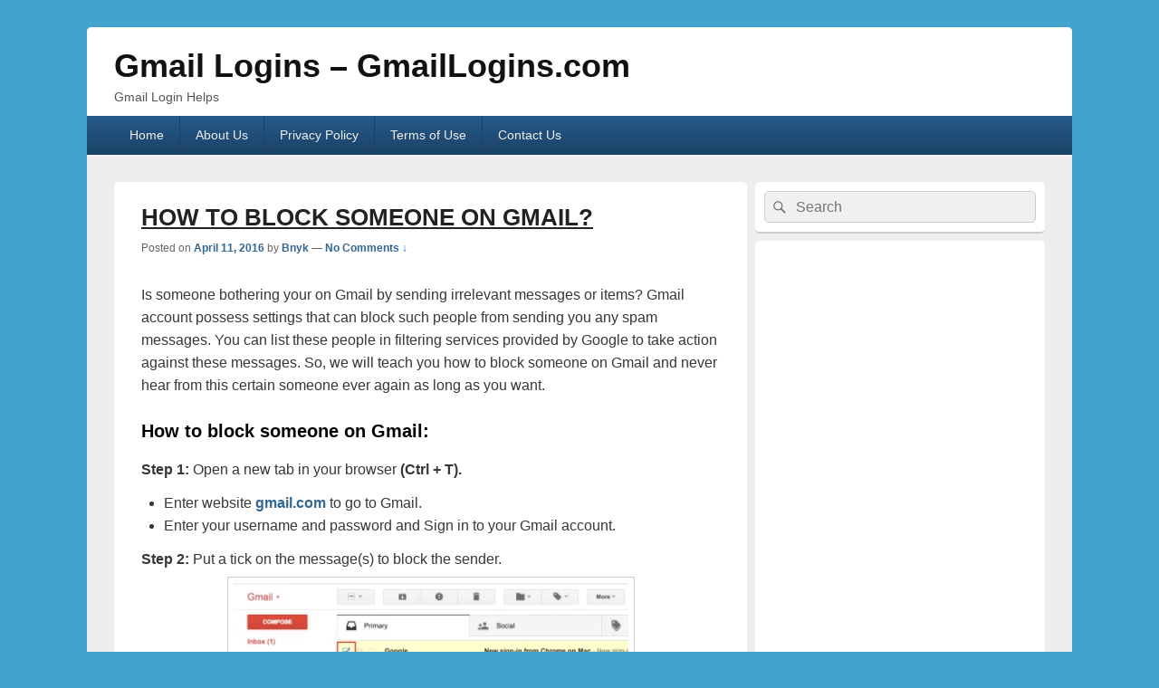

--- FILE ---
content_type: text/html; charset=utf-8
request_url: https://www.google.com/recaptcha/api2/aframe
body_size: 265
content:
<!DOCTYPE HTML><html><head><meta http-equiv="content-type" content="text/html; charset=UTF-8"></head><body><script nonce="ckAZaYFTrU0iucQRo1u92A">/** Anti-fraud and anti-abuse applications only. See google.com/recaptcha */ try{var clients={'sodar':'https://pagead2.googlesyndication.com/pagead/sodar?'};window.addEventListener("message",function(a){try{if(a.source===window.parent){var b=JSON.parse(a.data);var c=clients[b['id']];if(c){var d=document.createElement('img');d.src=c+b['params']+'&rc='+(localStorage.getItem("rc::a")?sessionStorage.getItem("rc::b"):"");window.document.body.appendChild(d);sessionStorage.setItem("rc::e",parseInt(sessionStorage.getItem("rc::e")||0)+1);localStorage.setItem("rc::h",'1769225405788');}}}catch(b){}});window.parent.postMessage("_grecaptcha_ready", "*");}catch(b){}</script></body></html>

--- FILE ---
content_type: application/javascript; charset=utf-8
request_url: https://fundingchoicesmessages.google.com/f/AGSKWxXYsU8M6nmkP5XCoTQ-fmqU8jGl_Lcf73rZbLLVoKQTwhUoNmGdds7e3L7_QRGs1zoyCPwGLch1_vLX3zwzY7ZjandAKo8XxOKQuLVKZXkNQcujwSLkUIEsUDMDkveZ9-sY5E49fg==?fccs=W251bGwsbnVsbCxudWxsLG51bGwsbnVsbCxudWxsLFsxNzY5MjI1NDA2LDYzMDAwMDAwXSxudWxsLG51bGwsbnVsbCxbbnVsbCxbNyw5LDZdLG51bGwsMixudWxsLCJlbiIsbnVsbCxudWxsLG51bGwsbnVsbCxudWxsLDNdLCJodHRwOi8vZ21haWxsb2dpbnMuY29tL2hvdy10by1ibG9jay1zb21lb25lLW9uLWdtYWlsLyIsbnVsbCxbWzgsIms2MVBCam1rNk8wIl0sWzksImVuLVVTIl0sWzE5LCIyIl0sWzE3LCJbMF0iXSxbMjQsIiJdLFsyOSwiZmFsc2UiXV1d
body_size: 214
content:
if (typeof __googlefc.fcKernelManager.run === 'function') {"use strict";this.default_ContributorServingResponseClientJs=this.default_ContributorServingResponseClientJs||{};(function(_){var window=this;
try{
var qp=function(a){this.A=_.t(a)};_.u(qp,_.J);var rp=function(a){this.A=_.t(a)};_.u(rp,_.J);rp.prototype.getWhitelistStatus=function(){return _.F(this,2)};var sp=function(a){this.A=_.t(a)};_.u(sp,_.J);var tp=_.ed(sp),up=function(a,b,c){this.B=a;this.j=_.A(b,qp,1);this.l=_.A(b,_.Pk,3);this.F=_.A(b,rp,4);a=this.B.location.hostname;this.D=_.Fg(this.j,2)&&_.O(this.j,2)!==""?_.O(this.j,2):a;a=new _.Qg(_.Qk(this.l));this.C=new _.dh(_.q.document,this.D,a);this.console=null;this.o=new _.mp(this.B,c,a)};
up.prototype.run=function(){if(_.O(this.j,3)){var a=this.C,b=_.O(this.j,3),c=_.fh(a),d=new _.Wg;b=_.hg(d,1,b);c=_.C(c,1,b);_.jh(a,c)}else _.gh(this.C,"FCNEC");_.op(this.o,_.A(this.l,_.De,1),this.l.getDefaultConsentRevocationText(),this.l.getDefaultConsentRevocationCloseText(),this.l.getDefaultConsentRevocationAttestationText(),this.D);_.pp(this.o,_.F(this.F,1),this.F.getWhitelistStatus());var e;a=(e=this.B.googlefc)==null?void 0:e.__executeManualDeployment;a!==void 0&&typeof a==="function"&&_.To(this.o.G,
"manualDeploymentApi")};var vp=function(){};vp.prototype.run=function(a,b,c){var d;return _.v(function(e){d=tp(b);(new up(a,d,c)).run();return e.return({})})};_.Tk(7,new vp);
}catch(e){_._DumpException(e)}
}).call(this,this.default_ContributorServingResponseClientJs);
// Google Inc.

//# sourceURL=/_/mss/boq-content-ads-contributor/_/js/k=boq-content-ads-contributor.ContributorServingResponseClientJs.en_US.k61PBjmk6O0.es5.O/d=1/exm=ad_blocking_detection_executable,kernel_loader,loader_js_executable,web_iab_tcf_v2_signal_executable/ed=1/rs=AJlcJMztj-kAdg6DB63MlSG3pP52LjSptg/m=cookie_refresh_executable
__googlefc.fcKernelManager.run('\x5b\x5b\x5b7,\x22\x5b\x5bnull,\\\x22gmaillogins.com\\\x22,\\\x22AKsRol9lmMvIwhx1xCsEcY7CZWgaB9t1DcgCKKJiTScCI1ckj2to7RTI7aD5k0Xo0AITvD4Gshz0EKEQ8Zeuo1f9GMJ01l8ch0Zubqj_VqmUAiD7xgaN8vvm-yGjvgTDbz0fKCL-yzssH_D_77IKB1eGDQGDDzluLA\\\\u003d\\\\u003d\\\x22\x5d,null,\x5b\x5bnull,null,null,\\\x22https:\/\/fundingchoicesmessages.google.com\/f\/AGSKWxVr8XZBZqlWPwwXAUeXHGAZC2lFv8nLCfZ4tsLzdNxpiOYA3bUV4ZUovqt8RlIF5PslmGt0i-TnUBt1Hn3smgihT15a_VGogZ5XjjdjCktS4kXV_jGfn_f8AUSLo05ZB0becUmRxA\\\\u003d\\\\u003d\\\x22\x5d,null,null,\x5bnull,null,null,\\\x22https:\/\/fundingchoicesmessages.google.com\/el\/AGSKWxX-pgXMZUOn9C8QUUXqS2C8GMyMT8ig6am6YPhKu1yH6iMFNyEkUgICn0ZgJJNdMIIeBXtYuHG7rBZr84TFxTy2EZ3hkS8k5NWOmRBSLfRnmvmdTUefa3JS-9mEmbKklWNLlyLBhA\\\\u003d\\\\u003d\\\x22\x5d,null,\x5bnull,\x5b7,9,6\x5d,null,2,null,\\\x22en\\\x22,null,null,null,null,null,3\x5d,null,\\\x22Privacy and cookie settings\\\x22,\\\x22Close\\\x22,null,null,null,\\\x22Managed by Google. Complies with IAB TCF. CMP ID: 300\\\x22\x5d,\x5b2,1\x5d\x5d\x22\x5d\x5d,\x5bnull,null,null,\x22https:\/\/fundingchoicesmessages.google.com\/f\/AGSKWxV0cEdsAxdX_xlv8erdW0lroZSM04WXZqjR8Rh4MeUWDLqbZWIYAZ3luxGJvyQoVTgCntp5lVjwRs4417DGYNr2nDwW9QFC_UWKgf-zatoM1Zum9aSFG7VD1ae8IYq7qt8JGUyv8A\\u003d\\u003d\x22\x5d\x5d');}

--- FILE ---
content_type: application/javascript; charset=utf-8
request_url: https://fundingchoicesmessages.google.com/f/AGSKWxVF9m6q3FCED6B1IuunjNWLJAB_5aE5glgWzP19wBqVMv-MHDJaoxNW5bj_oRia-ZUHHXILYchM4kPn306HE2nx00cmmYsNqHrv25ebJeC6Stp-VKAmvlAr1JkwxATTlD7heSfEE_qQ-_Yi27xNN-OcPhm9HK_OG6utYIJA3GXTBD7U8lXWjJN9L2Aa/_/generateadtag./120-600-=big-ad-switch_/adbtr./ads/delivery?
body_size: -1288
content:
window['647c5fb7-5e0a-483c-8f5d-15e4a37221ea'] = true;